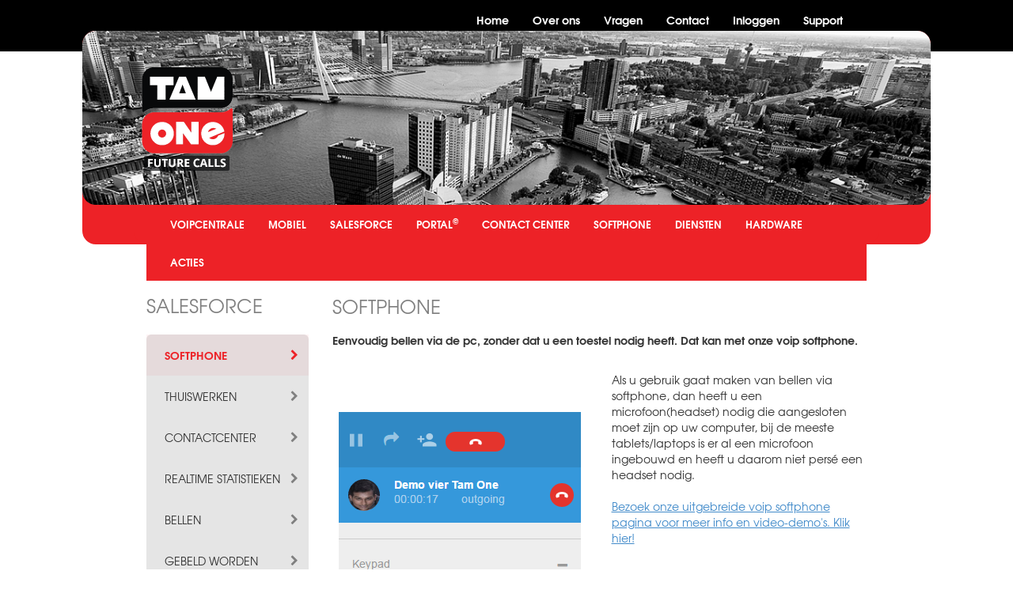

--- FILE ---
content_type: text/html; charset=UTF-8
request_url: https://www.voipcentrale.nl/salesforce/softphone
body_size: 5100
content:
<!DOCTYPE html>
<html>
<head>
    <title>softphone - Tam One</title>
<!--[if lt IE 9]>

    <script>window.confirm('U gebruikt een verouderde browser. Hierdoor wordt de website niet goed weergegeven. Wij raden u aan om de website met google chrome of mozilla firefox te bekijken');</script>
<![endif]-->
<link rel="apple-touch-icon" sizes="57x57" href="https://www.voipcentrale.nl/images/uploads/apple-touch-icon-57x57.png">

<link rel="apple-touch-icon" sizes="114x114" href="https://www.voipcentrale.nl/images/uploads/apple-touch-icon-114x114.png">

<link rel="apple-touch-icon" sizes="72x72" href="https://www.voipcentrale.nl/images/uploads/apple-touch-icon-72x72.png">

<link rel="apple-touch-icon" sizes="144x144" href="https://www.voipcentrale.nl/images/uploads/apple-touch-icon-144x144.png">

<link rel="apple-touch-icon" sizes="60x60" href="https://www.voipcentrale.nl/images/uploads/apple-touch-icon-60x60.png">

<link rel="apple-touch-icon" sizes="120x120" href="https://www.voipcentrale.nl/images/uploads/apple-touch-icon-120x120.png">

<link rel="apple-touch-icon" sizes="76x76" href="https://www.voipcentrale.nl/images/uploads/apple-touch-icon-76x76.png">

<link rel="apple-touch-icon" sizes="152x152" href="https://www.voipcentrale.nl/images/uploads/apple-touch-icon-152x152.png">

<link rel="apple-touch-icon" sizes="180x180" href="https://www.voipcentrale.nl/images/uploads/apple-touch-icon-180x180.png">

<link rel="icon" type="image/png" href="https://www.voipcentrale.nl/images/uploads/favicon-192x192.png" sizes="192x192">

<link rel="icon" type="image/png" href="https://www.voipcentrale.nl/images/uploads/favicon-160x160.png" sizes="160x160">

<link rel="icon" type="image/png" href="https://www.voipcentrale.nl/images/uploads/favicon-96x96.png" sizes="96x96">

<link rel="icon" type="image/png" href="https://www.voipcentrale.nl/images/uploads/favicon-16x16.png" sizes="16x16">

<link rel="icon" type="image/png" href="https://www.voipcentrale.nl/images/uploads/favicon-32x32.png" sizes="32x32">

<meta name="msapplication-TileColor" content="#ffc40d">

<meta name="msapplication-TileImage" content="https://www.voipcentrale.nl/images/uploads/mstile-144x144.png">

   <meta name="viewport" content="width=device-width, initial-scale=1">
    <meta http-equiv="Content-Type" content="text/html; charset=UTF-8">
    <meta name="keywords" http-equiv="keywords" content="softphone, Salesforce," />
    <meta name="description" http-equiv="description" content="U heeft de mogelijkheid om via softphone te bellen." />
	<!-- HTML5 shim and Respond.js for IE8 support of HTML5 elements and media queries -->
<!-- WARNING: Respond.js doesn't work if you view the page via file:// -->
<!--[if lt IE 9]>
<script src="https://oss.maxcdn.com/html5shiv/3.7.2/html5shiv.min.js"></script>
<script src="https://oss.maxcdn.com/respond/1.4.2/respond.min.js"></script>
<![endif]-->
    <link href="//maxcdn.bootstrapcdn.com/font-awesome/4.2.0/css/font-awesome.min.css" rel="stylesheet">
   
  
    <link rel="stylesheet" type="text/css" href="https://www.voipcentrale.nl/css/bootstrap2014.css"/>
<!--[if lte IE 9]>
<script src="https://cdnjs.cloudflare.com/ajax/libs/modernizr/2.8.3/modernizr.js"></script>
<!--[!endif]--> 
 
</head>
 



<body>

<!-- Google Tag Manager -->
<noscript><iframe src="//www.googletagmanager.com/ns.html?id=GTM-5K6VCJ"
height="0" width="0" style="display:none;visibility:hidden"></iframe></noscript>
<script>(function(w,d,s,l,i){w[l]=w[l]||[];w[l].push({'gtm.start':
new Date().getTime(),event:'gtm.js'});var f=d.getElementsByTagName(s)[0],
j=d.createElement(s),dl=l!='dataLayer'?'&l='+l:'';j.async=true;j.src=
'//www.googletagmanager.com/gtm.'+'js?id='+i+dl;f.parentNode.insertBefore(j,f);
})(window,document,'script','dataLayer','GTM-5K6VCJ');</script>
<!-- End Google Tag Manager -->

	
<script>
    var _qooqie = _qooqie || {};
    _qooqie['subtenant_id'] = 32;
    _qooqie['api_url'] = 'https://api.qooqie.com';
    (function() {
        var q   = document.createElement('script');
        q.type  = 'text/javascript'; q.async = true;
        q.src   = 'https://api.qooqie.com/bundle';
        var s   = document.getElementsByTagName('script')[0];
        s.parentNode.insertBefore(q, s);
    })();
</script>

<header>
    <div id="headerbar" class="container">
        <nav class="navbar navbar-default" role="navigation">
            <div class="container-fluid">
        
                <div class="navbar-header">
                    <button type="button" class="navbar-toggle collapsed" data-toggle="collapse" data-target="#uppermenu">
                        <span class="sr-only">Toggle navigation</span>
                        <span class="icon-bar"></span>
                        <span class="icon-bar"></span>
                        <span class="icon-bar"></span>
                    </button>   
                </div>

                <!-- Collect the nav links, forms, and other content for toggling -->
                <div class="collapse navbar-collapse" id="uppermenu">
                    <ul class="nav navbar-nav">
                        <li ><a href="https://www.voipcentrale.nl/">Home</a></li>
                        <li ><a href="https://www.voipcentrale.nl/over-ons/over-tam-one">Over ons</a></li>
                        <li ><a href="https://www.voipcentrale.nl/faq">Vragen</a></li>
                        <li ><a href="https://www.voipcentrale.nl/contact">Contact</a></li>
                        <li ><a href="https://www.voipcentrale.nl/login">Inloggen</a></li>
                        <li ><a href="https://www.voipcentrale.nl/support">Support</a></li>
                    </ul>
          
          
                </div><!-- /.navbar-collapse -->
            </div><!-- /.container-fluid -->
        </nav>

    </div>
</header>

<div id="hbackground">


</div>
     




<div class="container">

    <div class="row">

        <div class="col-md-12 col-sm-12 col-xs-12 col-lg-12 visible-sm-block visible-xs-block visible-md-block visible-lg-block hero-md-lg smallheader">

      <!-- Main hero unit  -->
            <div class="hero-unit">
                <div id="topholdersmall">
                    <div id="sliderholdersmall">
                        <div id="hero-unit-lg-md" class="row">
                            <div class="col-md-3 col-lg-3 col-sm-3 col-xs-6">
                                <a href="https://www.voipcentrale.nl/"><img id="logoheader" src="/images/img/Logo.png"></a>
                            </div>
                       
                        </div>

                    </div>
        
                </div>

               <div id="menuholder">

                </div>

            <!--</div>-->

   

              <div id="redband">
            
    <nav class="navbar navbar-default" role="navigation">
        <div class="container-fluid">

            <div class="navbar-header">
                <button type="button" class="navbar-toggle collapsed" data-toggle="collapse" data-target="#topmenu">
                    <span class="sr-only">Toggle navigation</span>
                    <span class="icon-bar"></span>
                    <span class="icon-bar"></span>
                    <span class="icon-bar"></span>
                </button>
  
            </div>

<!-- Collect the nav links, forms, and other content for toggling -->
            <div class="collapse navbar-collapse" id="topmenu">
                <ul class="nav navbar-nav">
                    <li  class="dropdown"><a href="https://www.voipcentrale.nl/voipcentrale">VOIPCENTRALE</a>
                    <li><a href="https://www.voipcentrale.nl/mobiel/over-mobiel">MOBIEL</a></li>
                    <li><a href="https://www.voipcentrale.nl/salesforce">SALESFORCE</a></li>
                    <li><a href="https://www.voipcentrale.nl/portal">PORTAL<sup>&copy;</sup></a></li>
                    <li><a href="https://www.voipcentrale.nl/contactcenter">CONTACT CENTER</a></li>
                    <li><a href="https://www.voipcentrale.nl/voip-softphone">SOFTPHONE</a></li>
                    <li><a href="https://www.voipcentrale.nl/extra">DIENSTEN</a></li>
		            <li><a href="https://www.voipcentrale.nl/hardware">HARDWARE</a></li>
                    <li><a href="https://www.voipcentrale.nl/acties">ACTIES</a></li>
                </ul>
  
            </div><!-- /.navbar-collapse -->
        </div><!-- /.container-fluid -->
    </nav>

</div>

















           
            </div>

        </div>

    </div>

</div>


<main class="container clearfix">
  <div class="row visible-xs-block visible-sm-block spacer20">   
  </div>
    <div class="col-md-12 col-lg-12 col-xs-12 col-sm-12">
<!--breadcrumbs-->
            <nav id="breadcrumbs">
                <p></p>

                <div id="bctitle"><i class="fa fa-arrow-circle-right"></i>U BENT HIER:</div>
                <div><a href="https://www.voipcentrale.nl/">HOME</a>
                
               
                <i class="fa fa-caret-right"></i><a href="https://www.voipcentrale.nl/salesforce">salesforce</a>
               
                
                
                    
                                                      <i class="fa fa-caret-right"></i><a href="https://www.voipcentrale.nl/salesforce/softphone">softphone</a>

                    
               
                                
                
                
                <p></p>
            </nav>
        </div>      
   
    



	       

      <div class="col-md-9 col-lg-9 col-xs-12 col-sm-9 col-sm-push-3 col-md-push-3 col-lg-push-3 pagecontentholder feature">
        <div class="row">
          <div class="col-md-12 col-lg-12 col-xs-12 col-sm-12">
            <h1 class="pasheader">softphone</h1>
          </div>
          <div class="col-md-12 col-lg-12 col-xs-12 col-sm-12">
            <p class="intro">Eenvoudig bellen via de pc, zonder dat u een toestel nodig heeft. Dat kan met onze voip softphone.</p>
          </div>
        </div>
        <div class="row">
          <div class="col-md-6 col-lg-6 col-xs-6 col-sm-6">

                      <div class="feature-img"><img class="img-responsive" src="https://www.voipcentrale.nl/images/uploads/Softphone_keypad.png" alt="" title="" class="border" width="140" height="136"></div>        
            
          </div>

          <div class="col-md-6 col-lg-6 col-xs-6 col-sm-6">

                                  
                      <p>                     
            Als u gebruik gaat maken van bellen via softphone, dan heeft u een microfoon(headset) nodig die aangesloten moet zijn op uw computer, bij de meeste tablets/laptops is er al een microfoon ingebouwd en heeft u daarom niet persé een headset nodig.<br> </br> <u>  <a href="http://www.voipcentrale.nl/voip-softphone"> Bezoek onze uitgebreide voip softphone pagina voor meer info en video-demo's. Klik hier! </a> </u>
          </p>
                    </div>
      </div>

      <div class="row">
        <div class="col-md-6 col-lg-6 col-xs-6 col-sm-6">

                                           
          
        </div>

        <div class="col-md-6 col-lg-6 col-xs-6 col-sm-6">

              
        </div>

      </div>

      <div class="row">
        <div class="col-md-6 col-lg-6 col-xs-6 col-sm-6">

          
        </div>

      <div class="col-md-6 col-lg-6 col-xs-6 col-sm-6">

                                         
        
      </div>
    </div>

	<div class="row">
        <div class="col-md-6 col-lg-6 col-xs-6 col-sm-6">

                                           
          
        </div>

        <div class="col-md-6 col-lg-6 col-xs-6 col-sm-6">

              
        </div>

      </div>

    


    
  </div>  






<div class="col-md-3 col-lg-3 col-xs-12 col-sm-3 col-sm-pull-9 col-md-pull-9 col-lg-pull-9">

      
                     <p class="pasheader withtopmargin">salesforce</p>

            <div class="greybox nav">

                    <ul>

                    


                           
              
          

            
                           
              
          

            
                           
              
          

            
                           
              
          

            
                           
              
          

            
                           
              
          

            
                           
              
          

            
                           
              
          

            
                           
              
          

            
                           
              
          

            
                           
              
          

            
                           
              
          

            
                           
              
          

            
                           
              
          

            
                           
              
          

            
                           
              
          

            
                           
              
          

            
                           
              
          

            
                           
              
          

            
                           
              
          

            
                           
              
          

            
                           
              
          

            
                           
              
          

            
                           
              
          

            
                           
              
          

            
                           
              
          

            
                           
              
          

            
                           
              
          

            
                           
              
          

            
                           
              
          

            
                           
              
          

            
                           
              
          

            
                           
              
          

            
                           
              
          

            
                           
              
          

            
                           
              
          

            
                           
              
          

            
                           
              
          

            
                           
              
          

            
                           
              
          

            
                           
              
          

            
                           
              
          

            
                           
              
          

            
                           
              
          

            
                           
              
          

            
                           
              
          

            
                           
              
          

            
                           
              
          

            
                           
              
          

            
                           
              
          

            
                           
              
          

            
                           
              
          

            
                           
              
          

            
                           
              
          

            
                           
              
          

            
                           
              
          

            
                           
              
          

            
                           
              
          

            
                           
              
          

            
                           
              
          

            
                           
              
          

            
                           
              
          

            
                           
              
          

            
                           
              
          

            
                           
              
          

            
                           
              
          

            
                           
              
          

            
                           
              
          

            
                           
              
          

            
                           
              
          

            
                           
              
          

            
                           
              
          

            
                           
              
          

            
                           
              
          

            
                           
              
          

            
                           
              
          

            
                           
              
          

            
                           
              
          

            
                           
              
          

            
                           
              
          

            
                           
              
          

            
                           
              
          

            
                           
              
          

            
                           
              
          

            
                           
              
          

            
                           
              
          

            
                           
              
          

            
                           
              
          

            
                           
              
          

            
                           
              
          

            
                           
              
          

            
                           
              
          

            
                           
              
          

            
                           
              
          

            
                           
              
          

            
                           
              
          

            
            <li class='active'><p><a href='https://www.voipcentrale.nl/salesforce/softphone'>SOFTPHONE<i class='fa fa-chevron-right'></i></a></p></li><li ><p><a href='https://www.voipcentrale.nl/salesforce/thuiswerken'>THUISWERKEN<i class='fa fa-chevron-right'></i></a></p></li><li ><p><a href='https://www.voipcentrale.nl/salesforce/contactcenter'>CONTACTCENTER<i class='fa fa-chevron-right'></i></a></p></li><li ><p><a href='https://www.voipcentrale.nl/salesforce/realtime-statistieken'>REALTIME STATISTIEKEN<i class='fa fa-chevron-right'></i></a></p></li><li ><p><a href='https://www.voipcentrale.nl/salesforce/bellen'>BELLEN<i class='fa fa-chevron-right'></i></a></p></li><li ><p><a href='https://www.voipcentrale.nl/salesforce/gebeld-worden'>GEBELD WORDEN<i class='fa fa-chevron-right'></i></a></p></li>
            

            
            </ul>
         </div>

                           




           
            

        <div id="mainballoondiv" class="floatleft">
          <div><!--textdiv-->
            <p class="pasheader">BEL NU<br>088-0123500</p>
          </div>
        </div>
      </div>

  



















</main>
			
<footer class="container">



        <div class="row keywords">

        	<div class="col-md-2 col-lg-2 col-xs-6 col-sm-4">
          
            	<ul>

	                         


	                        	<li>
					            	<p class="nfont"><a class="nfont" href="https://www.voipcentrale.nl/voipcentrale">Voipcentrale</a></p>
					            </li>

	                        	 

	                        	 

                                        




	                        		
	                         


	                        	<li>
					            	<p class="nfont"><a class="nfont" href="https://www.voipcentrale.nl/zakelijk-bellen">Zakelijk bellen</a></p>
					            </li>

	                        	 

	                        	 

                                        




	                        		
	                         


	                        	<li>
					            	<p class="nfont"><a class="nfont" href="https://www.voipcentrale.nl/pabx">Pabx</a></p>
					            </li>

	                        	 

	                        	 

                                        




	                        		
	                         


	                        	<li>
					            	<p class="nfont"><a class="nfont" href="https://www.voipcentrale.nl/sip">Sip</a></p>
					            </li>

	                        		                        		</ul>
        						</div>

        						<div class="col-md-2 col-lg-2 col-xs-6 col-sm-4">
          
            					<ul>

	                        	 

	                        	 

                                        




	                        		
	                         


	                        	<li>
					            	<p class="nfont"><a class="nfont" href="https://www.voipcentrale.nl/voip-software">Voip software</a></p>
					            </li>

	                        	 

	                        	 

                                        




	                        		
	                         


	                        	<li>
					            	<p class="nfont"><a class="nfont" href="https://www.voipcentrale.nl/voip-softphone">Voip softphone</a></p>
					            </li>

	                        	 

	                        	 

                                        




	                        		
	                         


	                        	<li>
					            	<p class="nfont"><a class="nfont" href="https://www.voipcentrale.nl/hosted-voip-centrale">Hosted voip centrale</a></p>
					            </li>

	                        	 

	                        	 

                                        




	                        		
	                         


	                        	<li>
					            	<p class="nfont"><a class="nfont" href="https://www.voipcentrale.nl/het-nieuwe-werken">Flexwerken</a></p>
					            </li>

	                        		                        		</ul>
        						</div>

        						<div class="col-md-2 col-lg-2 col-xs-6 col-sm-4">
          
            					<ul>

	                        	 

	                        	 

                                        




	                        		
	                         


	                        	<li>
					            	<p class="nfont"><a class="nfont" href="https://www.voipcentrale.nl/toestellen">Voip telefoons</a></p>
					            </li>

	                        	 

	                        	 

                                        




	                        		
	                         


	                        	<li>
					            	<p class="nfont"><a class="nfont" href="https://www.voipcentrale.nl/het-nieuwe-werken">Het Nieuwe Werken</a></p>
					            </li>

	                        	 

	                        	 

                                        




	                        		
	                         


	                        	<li>
					            	<p class="nfont"><a class="nfont" href="https://www.voipcentrale.nl/service">Service</a></p>
					            </li>

	                        	 

	                        	 

                                        




	                        		
	                         


	                        	<li>
					            	<p class="nfont"><a class="nfont" href="https://www.voipcentrale.nl/vaste-telefonie">Vaste telefonie</a></p>
					            </li>

	                        		                        		</ul>
        						</div>

        						<div class="col-md-2 col-lg-2 col-xs-6 col-sm-4">
          
            					<ul>

	                        	 

	                        	 

                                        




	                        		
	                         


	                        	<li>
					            	<p class="nfont"><a class="nfont" href="https://www.voipcentrale.nl/internet-telefonie">Internet Telefonie</a></p>
					            </li>

	                        	 

	                        	 

                                        




	                        		
	                         


	                        	<li>
					            	<p class="nfont"><a class="nfont" href="https://www.voipcentrale.nl/vast-mobiel-integratie">Vast mobiel integratie</a></p>
					            </li>

	                        	 

	                        	 

                                        




	                        		
	                         


	                        	<li>
					            	<p class="nfont"><a class="nfont" href="https://www.voipcentrale.nl/zakelijke-telefonie">Zakelijke Telefonie</a></p>
					            </li>

	                        	 

	                        	 

                                        




	                        		
	                         


	                        	<li>
					            	<p class="nfont"><a class="nfont" href="https://www.voipcentrale.nl/toestellen">SNOM Series</a></p>
					            </li>

	                        		                        		</ul>
        						</div>

        						<div class="col-md-2 col-lg-2 col-xs-6 col-sm-4">
          
            					<ul>

	                        	 

	                        	 

                                        




	                        		
	                         


	                        	<li>
					            	<p class="nfont"><a class="nfont" href="https://www.voipcentrale.nl/internet-bellen">Internet bellen</a></p>
					            </li>

	                        	 

	                        	 

                                        




	                        		
	                         


	                        	<li>
					            	<p class="nfont"><a class="nfont" href="https://www.voipcentrale.nl/goedkoop-bellen">Goedkoop bellen</a></p>
					            </li>

	                        	 

	                        	 

                                        




	                        		
	                         


	                        	<li>
					            	<p class="nfont"><a class="nfont" href="https://www.voipcentrale.nl/voip-telefonie">Voip telefonie</a></p>
					            </li>

	                        	 

	                        	 

                                        




	                        		
	                         


	                        	<li>
					            	<p class="nfont"><a class="nfont" href="https://www.voipcentrale.nl/nieuwe-telefooncentrale">Nieuwe telefooncentrale</a></p>
					            </li>

	                        	 

	                        		                        		</ul>
        						</div>

        						

	                        	 

                                        




	                        		
	                        
	                    
       
        <div class="col-md-2 col-lg-2 col-xs-6 col-sm-4" id="balloonholdersmall">
          
           
              <div><!--textdiv-->
		      <p class="pasheader">BEL NU<br><span class="qooqie-number-placeholder">088-0123500</span></p>
              </div><!--textdiv end-->
            
        </div>
      
      </div>

      <div id="footerbar">

           
           <div id="footerbarmenu"><!--innerdiv-->  
            <ul class="list-inline">
              <li><a href="https://www.voipcentrale.nl/privacy"><p class="bfont">Privacy beleid</p></a></li>
              <li><a href="https://www.voipcentrale.nl/disclaimer"><p class="bfont">Disclaimer</p></a></li>
              <li><a href="https://www.voipcentrale.nl/sitemap"><p class="bfont">Sitemap</p></a></li>
              <li><a href="https://www.voipcentrale.nl/contact"><p class="bfont">Contact</p></a></li>
              
            </ul>
            </div> 
         
            </div> <!-- /container -->



</footer>
<div id="footerbackground">

</div>

<div id="footermenubarbackground">

</div>

		
		<script type="text/javascript">
			var _gaq = _gaq || [];
			_gaq.push(['_setAccount', 'UA-18990456-1']);
			_gaq.push(['_trackPageview']);
			(function() {
				var ga = document.createElement('script'); ga.type = 'text/javascript'; ga.async = true;
				ga.src = ('https:' == document.location.protocol ? 'https://ssl' : 'http://www') + '.google-analytics.com/ga.js';
				var s = document.getElementsByTagName('script')[0]; s.parentNode.insertBefore(ga, s);
			})();
		</script>
	</body>
</html>


--- FILE ---
content_type: text/plain
request_url: https://www.google-analytics.com/j/collect?v=1&_v=j102&a=1790723019&t=pageview&_s=1&dl=https%3A%2F%2Fwww.voipcentrale.nl%2Fsalesforce%2Fsoftphone&ul=en-us%40posix&dt=softphone%20-%20Tam%20One&sr=1280x720&vp=1280x720&_utma=165390520.1067961980.1769066858.1769066858.1769066858.1&_utmz=165390520.1769066858.1.1.utmcsr%3D(direct)%7Cutmccn%3D(direct)%7Cutmcmd%3D(none)&_utmht=1769066857762&_u=YSBCgAABAAAAAC~&jid=2085511186&gjid=318057493&cid=1067961980.1769066858&tid=UA-18990456-1&_gid=1331529825.1769066858&_slc=1&gtm=45He61k2n715K6VCJv6894462za200zd6894462&gcd=13l3l3l3l1l1&dma=0&tag_exp=103116026~103200004~104527907~104528501~104684208~104684211~105391252~115938466~115938468~116744867~117041588~117171316&z=530909443
body_size: -451
content:
2,cG-02T9Q3L41H